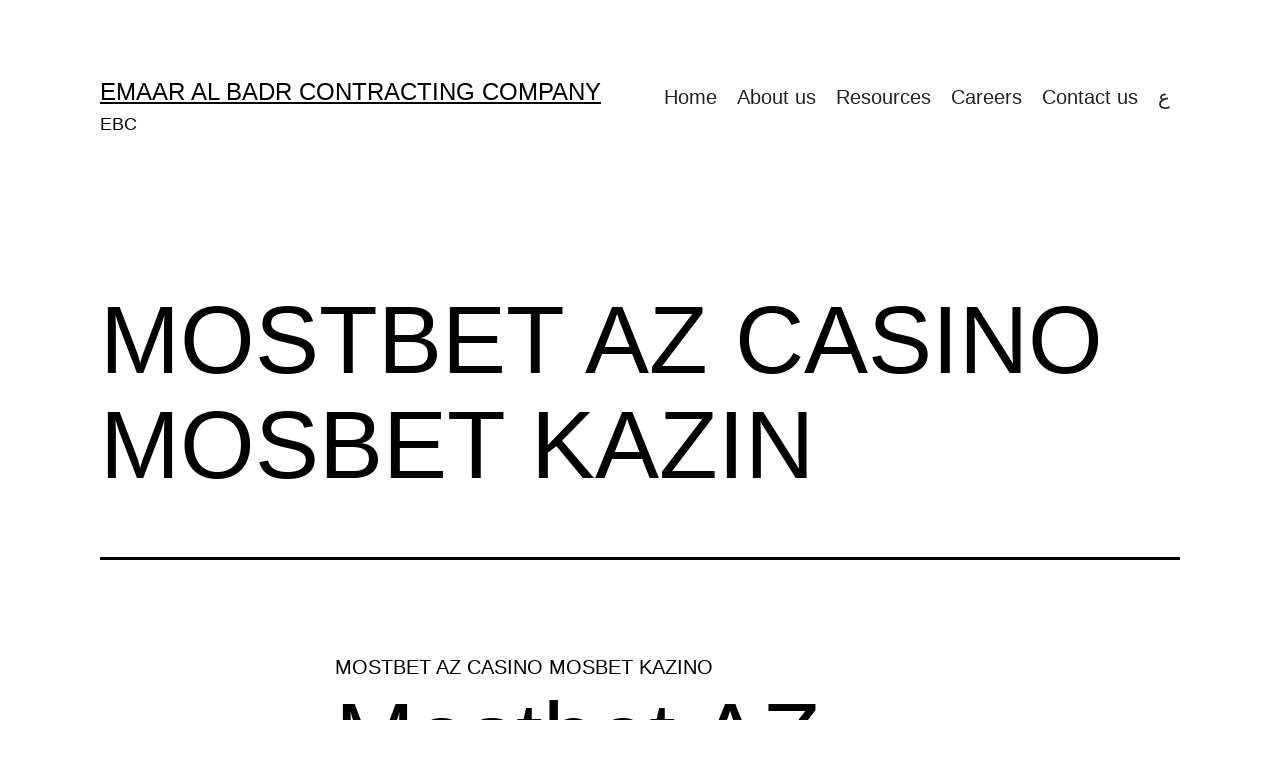

--- FILE ---
content_type: text/html; charset=UTF-8
request_url: https://emaaralbader.com/mostbet-az-casino-mosbet-kazin/
body_size: 18937
content:
<!doctype html>
<html lang="en-US" >
<head>
	<meta charset="UTF-8" />
	<meta name="viewport" content="width=device-width, initial-scale=1" />
	<title>MOSTBET AZ CASINO MOSBET KAZIN &#8211; Emaar Al Badr Contracting Company</title>
<meta name='robots' content='max-image-preview:large' />
<link rel="alternate" type="application/rss+xml" title="Emaar Al Badr Contracting Company &raquo; Feed" href="https://emaaralbader.com/feed/" />
<link rel="alternate" type="application/rss+xml" title="Emaar Al Badr Contracting Company &raquo; Comments Feed" href="https://emaaralbader.com/comments/feed/" />
<link rel="alternate" type="application/rss+xml" title="Emaar Al Badr Contracting Company &raquo; MOSTBET AZ CASINO MOSBET KAZIN Comments Feed" href="https://emaaralbader.com/mostbet-az-casino-mosbet-kazin/feed/" />
<link rel="alternate" title="oEmbed (JSON)" type="application/json+oembed" href="https://emaaralbader.com/wp-json/oembed/1.0/embed?url=https%3A%2F%2Femaaralbader.com%2Fmostbet-az-casino-mosbet-kazin%2F" />
<link rel="alternate" title="oEmbed (XML)" type="text/xml+oembed" href="https://emaaralbader.com/wp-json/oembed/1.0/embed?url=https%3A%2F%2Femaaralbader.com%2Fmostbet-az-casino-mosbet-kazin%2F&#038;format=xml" />
<style id='wp-img-auto-sizes-contain-inline-css'>
img:is([sizes=auto i],[sizes^="auto," i]){contain-intrinsic-size:3000px 1500px}
/*# sourceURL=wp-img-auto-sizes-contain-inline-css */
</style>
<link rel='stylesheet' id='formidable-css' href='https://emaaralbader.com/wp-content/plugins/formidable/css/formidableforms.css?ver=114212' media='all' />
<style id='wp-emoji-styles-inline-css'>

	img.wp-smiley, img.emoji {
		display: inline !important;
		border: none !important;
		box-shadow: none !important;
		height: 1em !important;
		width: 1em !important;
		margin: 0 0.07em !important;
		vertical-align: -0.1em !important;
		background: none !important;
		padding: 0 !important;
	}
/*# sourceURL=wp-emoji-styles-inline-css */
</style>
<link rel='stylesheet' id='wp-block-library-css' href='https://emaaralbader.com/wp-includes/css/dist/block-library/style.min.css?ver=6.9' media='all' />
<style id='wp-block-library-theme-inline-css'>
.wp-block-audio :where(figcaption){color:#555;font-size:13px;text-align:center}.is-dark-theme .wp-block-audio :where(figcaption){color:#ffffffa6}.wp-block-audio{margin:0 0 1em}.wp-block-code{border:1px solid #ccc;border-radius:4px;font-family:Menlo,Consolas,monaco,monospace;padding:.8em 1em}.wp-block-embed :where(figcaption){color:#555;font-size:13px;text-align:center}.is-dark-theme .wp-block-embed :where(figcaption){color:#ffffffa6}.wp-block-embed{margin:0 0 1em}.blocks-gallery-caption{color:#555;font-size:13px;text-align:center}.is-dark-theme .blocks-gallery-caption{color:#ffffffa6}:root :where(.wp-block-image figcaption){color:#555;font-size:13px;text-align:center}.is-dark-theme :root :where(.wp-block-image figcaption){color:#ffffffa6}.wp-block-image{margin:0 0 1em}.wp-block-pullquote{border-bottom:4px solid;border-top:4px solid;color:currentColor;margin-bottom:1.75em}.wp-block-pullquote :where(cite),.wp-block-pullquote :where(footer),.wp-block-pullquote__citation{color:currentColor;font-size:.8125em;font-style:normal;text-transform:uppercase}.wp-block-quote{border-left:.25em solid;margin:0 0 1.75em;padding-left:1em}.wp-block-quote cite,.wp-block-quote footer{color:currentColor;font-size:.8125em;font-style:normal;position:relative}.wp-block-quote:where(.has-text-align-right){border-left:none;border-right:.25em solid;padding-left:0;padding-right:1em}.wp-block-quote:where(.has-text-align-center){border:none;padding-left:0}.wp-block-quote.is-large,.wp-block-quote.is-style-large,.wp-block-quote:where(.is-style-plain){border:none}.wp-block-search .wp-block-search__label{font-weight:700}.wp-block-search__button{border:1px solid #ccc;padding:.375em .625em}:where(.wp-block-group.has-background){padding:1.25em 2.375em}.wp-block-separator.has-css-opacity{opacity:.4}.wp-block-separator{border:none;border-bottom:2px solid;margin-left:auto;margin-right:auto}.wp-block-separator.has-alpha-channel-opacity{opacity:1}.wp-block-separator:not(.is-style-wide):not(.is-style-dots){width:100px}.wp-block-separator.has-background:not(.is-style-dots){border-bottom:none;height:1px}.wp-block-separator.has-background:not(.is-style-wide):not(.is-style-dots){height:2px}.wp-block-table{margin:0 0 1em}.wp-block-table td,.wp-block-table th{word-break:normal}.wp-block-table :where(figcaption){color:#555;font-size:13px;text-align:center}.is-dark-theme .wp-block-table :where(figcaption){color:#ffffffa6}.wp-block-video :where(figcaption){color:#555;font-size:13px;text-align:center}.is-dark-theme .wp-block-video :where(figcaption){color:#ffffffa6}.wp-block-video{margin:0 0 1em}:root :where(.wp-block-template-part.has-background){margin-bottom:0;margin-top:0;padding:1.25em 2.375em}
/*# sourceURL=/wp-includes/css/dist/block-library/theme.min.css */
</style>
<style id='classic-theme-styles-inline-css'>
/*! This file is auto-generated */
.wp-block-button__link{color:#fff;background-color:#32373c;border-radius:9999px;box-shadow:none;text-decoration:none;padding:calc(.667em + 2px) calc(1.333em + 2px);font-size:1.125em}.wp-block-file__button{background:#32373c;color:#fff;text-decoration:none}
/*# sourceURL=/wp-includes/css/classic-themes.min.css */
</style>
<link rel='stylesheet' id='twenty-twenty-one-custom-color-overrides-css' href='https://emaaralbader.com/wp-content/themes/twentytwentyone/assets/css/custom-color-overrides.css?ver=2.2' media='all' />
<style id='twenty-twenty-one-custom-color-overrides-inline-css'>
:root .editor-styles-wrapper{--global--color-background: #ffffff;--global--color-primary: #000;--global--color-secondary: #000;--button--color-background: #000;--button--color-text-hover: #000;}
/*# sourceURL=twenty-twenty-one-custom-color-overrides-inline-css */
</style>
<style id='global-styles-inline-css'>
:root{--wp--preset--aspect-ratio--square: 1;--wp--preset--aspect-ratio--4-3: 4/3;--wp--preset--aspect-ratio--3-4: 3/4;--wp--preset--aspect-ratio--3-2: 3/2;--wp--preset--aspect-ratio--2-3: 2/3;--wp--preset--aspect-ratio--16-9: 16/9;--wp--preset--aspect-ratio--9-16: 9/16;--wp--preset--color--black: #000000;--wp--preset--color--cyan-bluish-gray: #abb8c3;--wp--preset--color--white: #FFFFFF;--wp--preset--color--pale-pink: #f78da7;--wp--preset--color--vivid-red: #cf2e2e;--wp--preset--color--luminous-vivid-orange: #ff6900;--wp--preset--color--luminous-vivid-amber: #fcb900;--wp--preset--color--light-green-cyan: #7bdcb5;--wp--preset--color--vivid-green-cyan: #00d084;--wp--preset--color--pale-cyan-blue: #8ed1fc;--wp--preset--color--vivid-cyan-blue: #0693e3;--wp--preset--color--vivid-purple: #9b51e0;--wp--preset--color--dark-gray: #28303D;--wp--preset--color--gray: #39414D;--wp--preset--color--green: #D1E4DD;--wp--preset--color--blue: #D1DFE4;--wp--preset--color--purple: #D1D1E4;--wp--preset--color--red: #E4D1D1;--wp--preset--color--orange: #E4DAD1;--wp--preset--color--yellow: #EEEADD;--wp--preset--gradient--vivid-cyan-blue-to-vivid-purple: linear-gradient(135deg,rgb(6,147,227) 0%,rgb(155,81,224) 100%);--wp--preset--gradient--light-green-cyan-to-vivid-green-cyan: linear-gradient(135deg,rgb(122,220,180) 0%,rgb(0,208,130) 100%);--wp--preset--gradient--luminous-vivid-amber-to-luminous-vivid-orange: linear-gradient(135deg,rgb(252,185,0) 0%,rgb(255,105,0) 100%);--wp--preset--gradient--luminous-vivid-orange-to-vivid-red: linear-gradient(135deg,rgb(255,105,0) 0%,rgb(207,46,46) 100%);--wp--preset--gradient--very-light-gray-to-cyan-bluish-gray: linear-gradient(135deg,rgb(238,238,238) 0%,rgb(169,184,195) 100%);--wp--preset--gradient--cool-to-warm-spectrum: linear-gradient(135deg,rgb(74,234,220) 0%,rgb(151,120,209) 20%,rgb(207,42,186) 40%,rgb(238,44,130) 60%,rgb(251,105,98) 80%,rgb(254,248,76) 100%);--wp--preset--gradient--blush-light-purple: linear-gradient(135deg,rgb(255,206,236) 0%,rgb(152,150,240) 100%);--wp--preset--gradient--blush-bordeaux: linear-gradient(135deg,rgb(254,205,165) 0%,rgb(254,45,45) 50%,rgb(107,0,62) 100%);--wp--preset--gradient--luminous-dusk: linear-gradient(135deg,rgb(255,203,112) 0%,rgb(199,81,192) 50%,rgb(65,88,208) 100%);--wp--preset--gradient--pale-ocean: linear-gradient(135deg,rgb(255,245,203) 0%,rgb(182,227,212) 50%,rgb(51,167,181) 100%);--wp--preset--gradient--electric-grass: linear-gradient(135deg,rgb(202,248,128) 0%,rgb(113,206,126) 100%);--wp--preset--gradient--midnight: linear-gradient(135deg,rgb(2,3,129) 0%,rgb(40,116,252) 100%);--wp--preset--gradient--purple-to-yellow: linear-gradient(160deg, #D1D1E4 0%, #EEEADD 100%);--wp--preset--gradient--yellow-to-purple: linear-gradient(160deg, #EEEADD 0%, #D1D1E4 100%);--wp--preset--gradient--green-to-yellow: linear-gradient(160deg, #D1E4DD 0%, #EEEADD 100%);--wp--preset--gradient--yellow-to-green: linear-gradient(160deg, #EEEADD 0%, #D1E4DD 100%);--wp--preset--gradient--red-to-yellow: linear-gradient(160deg, #E4D1D1 0%, #EEEADD 100%);--wp--preset--gradient--yellow-to-red: linear-gradient(160deg, #EEEADD 0%, #E4D1D1 100%);--wp--preset--gradient--purple-to-red: linear-gradient(160deg, #D1D1E4 0%, #E4D1D1 100%);--wp--preset--gradient--red-to-purple: linear-gradient(160deg, #E4D1D1 0%, #D1D1E4 100%);--wp--preset--font-size--small: 18px;--wp--preset--font-size--medium: 20px;--wp--preset--font-size--large: 24px;--wp--preset--font-size--x-large: 42px;--wp--preset--font-size--extra-small: 16px;--wp--preset--font-size--normal: 20px;--wp--preset--font-size--extra-large: 40px;--wp--preset--font-size--huge: 96px;--wp--preset--font-size--gigantic: 144px;--wp--preset--spacing--20: 0.44rem;--wp--preset--spacing--30: 0.67rem;--wp--preset--spacing--40: 1rem;--wp--preset--spacing--50: 1.5rem;--wp--preset--spacing--60: 2.25rem;--wp--preset--spacing--70: 3.38rem;--wp--preset--spacing--80: 5.06rem;--wp--preset--shadow--natural: 6px 6px 9px rgba(0, 0, 0, 0.2);--wp--preset--shadow--deep: 12px 12px 50px rgba(0, 0, 0, 0.4);--wp--preset--shadow--sharp: 6px 6px 0px rgba(0, 0, 0, 0.2);--wp--preset--shadow--outlined: 6px 6px 0px -3px rgb(255, 255, 255), 6px 6px rgb(0, 0, 0);--wp--preset--shadow--crisp: 6px 6px 0px rgb(0, 0, 0);}:where(.is-layout-flex){gap: 0.5em;}:where(.is-layout-grid){gap: 0.5em;}body .is-layout-flex{display: flex;}.is-layout-flex{flex-wrap: wrap;align-items: center;}.is-layout-flex > :is(*, div){margin: 0;}body .is-layout-grid{display: grid;}.is-layout-grid > :is(*, div){margin: 0;}:where(.wp-block-columns.is-layout-flex){gap: 2em;}:where(.wp-block-columns.is-layout-grid){gap: 2em;}:where(.wp-block-post-template.is-layout-flex){gap: 1.25em;}:where(.wp-block-post-template.is-layout-grid){gap: 1.25em;}.has-black-color{color: var(--wp--preset--color--black) !important;}.has-cyan-bluish-gray-color{color: var(--wp--preset--color--cyan-bluish-gray) !important;}.has-white-color{color: var(--wp--preset--color--white) !important;}.has-pale-pink-color{color: var(--wp--preset--color--pale-pink) !important;}.has-vivid-red-color{color: var(--wp--preset--color--vivid-red) !important;}.has-luminous-vivid-orange-color{color: var(--wp--preset--color--luminous-vivid-orange) !important;}.has-luminous-vivid-amber-color{color: var(--wp--preset--color--luminous-vivid-amber) !important;}.has-light-green-cyan-color{color: var(--wp--preset--color--light-green-cyan) !important;}.has-vivid-green-cyan-color{color: var(--wp--preset--color--vivid-green-cyan) !important;}.has-pale-cyan-blue-color{color: var(--wp--preset--color--pale-cyan-blue) !important;}.has-vivid-cyan-blue-color{color: var(--wp--preset--color--vivid-cyan-blue) !important;}.has-vivid-purple-color{color: var(--wp--preset--color--vivid-purple) !important;}.has-black-background-color{background-color: var(--wp--preset--color--black) !important;}.has-cyan-bluish-gray-background-color{background-color: var(--wp--preset--color--cyan-bluish-gray) !important;}.has-white-background-color{background-color: var(--wp--preset--color--white) !important;}.has-pale-pink-background-color{background-color: var(--wp--preset--color--pale-pink) !important;}.has-vivid-red-background-color{background-color: var(--wp--preset--color--vivid-red) !important;}.has-luminous-vivid-orange-background-color{background-color: var(--wp--preset--color--luminous-vivid-orange) !important;}.has-luminous-vivid-amber-background-color{background-color: var(--wp--preset--color--luminous-vivid-amber) !important;}.has-light-green-cyan-background-color{background-color: var(--wp--preset--color--light-green-cyan) !important;}.has-vivid-green-cyan-background-color{background-color: var(--wp--preset--color--vivid-green-cyan) !important;}.has-pale-cyan-blue-background-color{background-color: var(--wp--preset--color--pale-cyan-blue) !important;}.has-vivid-cyan-blue-background-color{background-color: var(--wp--preset--color--vivid-cyan-blue) !important;}.has-vivid-purple-background-color{background-color: var(--wp--preset--color--vivid-purple) !important;}.has-black-border-color{border-color: var(--wp--preset--color--black) !important;}.has-cyan-bluish-gray-border-color{border-color: var(--wp--preset--color--cyan-bluish-gray) !important;}.has-white-border-color{border-color: var(--wp--preset--color--white) !important;}.has-pale-pink-border-color{border-color: var(--wp--preset--color--pale-pink) !important;}.has-vivid-red-border-color{border-color: var(--wp--preset--color--vivid-red) !important;}.has-luminous-vivid-orange-border-color{border-color: var(--wp--preset--color--luminous-vivid-orange) !important;}.has-luminous-vivid-amber-border-color{border-color: var(--wp--preset--color--luminous-vivid-amber) !important;}.has-light-green-cyan-border-color{border-color: var(--wp--preset--color--light-green-cyan) !important;}.has-vivid-green-cyan-border-color{border-color: var(--wp--preset--color--vivid-green-cyan) !important;}.has-pale-cyan-blue-border-color{border-color: var(--wp--preset--color--pale-cyan-blue) !important;}.has-vivid-cyan-blue-border-color{border-color: var(--wp--preset--color--vivid-cyan-blue) !important;}.has-vivid-purple-border-color{border-color: var(--wp--preset--color--vivid-purple) !important;}.has-vivid-cyan-blue-to-vivid-purple-gradient-background{background: var(--wp--preset--gradient--vivid-cyan-blue-to-vivid-purple) !important;}.has-light-green-cyan-to-vivid-green-cyan-gradient-background{background: var(--wp--preset--gradient--light-green-cyan-to-vivid-green-cyan) !important;}.has-luminous-vivid-amber-to-luminous-vivid-orange-gradient-background{background: var(--wp--preset--gradient--luminous-vivid-amber-to-luminous-vivid-orange) !important;}.has-luminous-vivid-orange-to-vivid-red-gradient-background{background: var(--wp--preset--gradient--luminous-vivid-orange-to-vivid-red) !important;}.has-very-light-gray-to-cyan-bluish-gray-gradient-background{background: var(--wp--preset--gradient--very-light-gray-to-cyan-bluish-gray) !important;}.has-cool-to-warm-spectrum-gradient-background{background: var(--wp--preset--gradient--cool-to-warm-spectrum) !important;}.has-blush-light-purple-gradient-background{background: var(--wp--preset--gradient--blush-light-purple) !important;}.has-blush-bordeaux-gradient-background{background: var(--wp--preset--gradient--blush-bordeaux) !important;}.has-luminous-dusk-gradient-background{background: var(--wp--preset--gradient--luminous-dusk) !important;}.has-pale-ocean-gradient-background{background: var(--wp--preset--gradient--pale-ocean) !important;}.has-electric-grass-gradient-background{background: var(--wp--preset--gradient--electric-grass) !important;}.has-midnight-gradient-background{background: var(--wp--preset--gradient--midnight) !important;}.has-small-font-size{font-size: var(--wp--preset--font-size--small) !important;}.has-medium-font-size{font-size: var(--wp--preset--font-size--medium) !important;}.has-large-font-size{font-size: var(--wp--preset--font-size--large) !important;}.has-x-large-font-size{font-size: var(--wp--preset--font-size--x-large) !important;}
:where(.wp-block-post-template.is-layout-flex){gap: 1.25em;}:where(.wp-block-post-template.is-layout-grid){gap: 1.25em;}
:where(.wp-block-term-template.is-layout-flex){gap: 1.25em;}:where(.wp-block-term-template.is-layout-grid){gap: 1.25em;}
:where(.wp-block-columns.is-layout-flex){gap: 2em;}:where(.wp-block-columns.is-layout-grid){gap: 2em;}
:root :where(.wp-block-pullquote){font-size: 1.5em;line-height: 1.6;}
/*# sourceURL=global-styles-inline-css */
</style>
<link rel='stylesheet' id='contact-form-7-css' href='https://emaaralbader.com/wp-content/plugins/contact-form-7/includes/css/styles.css?ver=6.1.4' media='all' />
<link rel='stylesheet' id='megamenu-css' href='https://emaaralbader.com/wp-content/uploads/maxmegamenu/style.css?ver=b061a7' media='all' />
<link rel='stylesheet' id='dashicons-css' href='https://emaaralbader.com/wp-includes/css/dashicons.min.css?ver=6.9' media='all' />
<link rel='stylesheet' id='twenty-twenty-one-style-css' href='https://emaaralbader.com/wp-content/themes/twentytwentyone/style.css?ver=2.2' media='all' />
<style id='twenty-twenty-one-style-inline-css'>
:root{--global--color-background: #ffffff;--global--color-primary: #000;--global--color-secondary: #000;--button--color-background: #000;--button--color-text-hover: #000;}
/*# sourceURL=twenty-twenty-one-style-inline-css */
</style>
<link rel='stylesheet' id='twenty-twenty-one-print-style-css' href='https://emaaralbader.com/wp-content/themes/twentytwentyone/assets/css/print.css?ver=2.2' media='print' />
<style id='kadence-blocks-global-variables-inline-css'>
:root {--global-kb-font-size-sm:clamp(0.8rem, 0.73rem + 0.217vw, 0.9rem);--global-kb-font-size-md:clamp(1.1rem, 0.995rem + 0.326vw, 1.25rem);--global-kb-font-size-lg:clamp(1.75rem, 1.576rem + 0.543vw, 2rem);--global-kb-font-size-xl:clamp(2.25rem, 1.728rem + 1.63vw, 3rem);--global-kb-font-size-xxl:clamp(2.5rem, 1.456rem + 3.26vw, 4rem);--global-kb-font-size-xxxl:clamp(2.75rem, 0.489rem + 7.065vw, 6rem);}:root {--global-palette1: #3182CE;--global-palette2: #2B6CB0;--global-palette3: #1A202C;--global-palette4: #2D3748;--global-palette5: #4A5568;--global-palette6: #718096;--global-palette7: #EDF2F7;--global-palette8: #F7FAFC;--global-palette9: #ffffff;}
/*# sourceURL=kadence-blocks-global-variables-inline-css */
</style>
<link rel='stylesheet' id='elementor-frontend-css' href='https://emaaralbader.com/wp-content/plugins/elementor/assets/css/frontend.min.css?ver=3.34.1' media='all' />
<link rel='stylesheet' id='eael-general-css' href='https://emaaralbader.com/wp-content/plugins/essential-addons-for-elementor-lite/assets/front-end/css/view/general.min.css?ver=6.5.7' media='all' />
<script src="https://emaaralbader.com/wp-includes/js/jquery/jquery.min.js?ver=3.7.1" id="jquery-core-js"></script>
<script src="https://emaaralbader.com/wp-includes/js/jquery/jquery-migrate.min.js?ver=3.4.1" id="jquery-migrate-js"></script>
<script id="twenty-twenty-one-ie11-polyfills-js-after">
( Element.prototype.matches && Element.prototype.closest && window.NodeList && NodeList.prototype.forEach ) || document.write( '<script src="https://emaaralbader.com/wp-content/themes/twentytwentyone/assets/js/polyfills.js?ver=2.2"></scr' + 'ipt>' );
//# sourceURL=twenty-twenty-one-ie11-polyfills-js-after
</script>
<script src="https://emaaralbader.com/wp-content/themes/twentytwentyone/assets/js/primary-navigation.js?ver=2.2" id="twenty-twenty-one-primary-navigation-script-js" defer data-wp-strategy="defer"></script>
<link rel="https://api.w.org/" href="https://emaaralbader.com/wp-json/" /><link rel="alternate" title="JSON" type="application/json" href="https://emaaralbader.com/wp-json/wp/v2/posts/7617" /><link rel="EditURI" type="application/rsd+xml" title="RSD" href="https://emaaralbader.com/xmlrpc.php?rsd" />
<meta name="generator" content="WordPress 6.9" />
<link rel="canonical" href="https://emaaralbader.com/mostbet-az-casino-mosbet-kazin/" />
<link rel='shortlink' href='https://emaaralbader.com/?p=7617' />
<script type="text/javascript">document.documentElement.className += " js";</script>
<link rel="pingback" href="https://emaaralbader.com/xmlrpc.php"><meta name="generator" content="Elementor 3.34.1; features: additional_custom_breakpoints; settings: css_print_method-external, google_font-enabled, font_display-auto">
			<style>
				.e-con.e-parent:nth-of-type(n+4):not(.e-lazyloaded):not(.e-no-lazyload),
				.e-con.e-parent:nth-of-type(n+4):not(.e-lazyloaded):not(.e-no-lazyload) * {
					background-image: none !important;
				}
				@media screen and (max-height: 1024px) {
					.e-con.e-parent:nth-of-type(n+3):not(.e-lazyloaded):not(.e-no-lazyload),
					.e-con.e-parent:nth-of-type(n+3):not(.e-lazyloaded):not(.e-no-lazyload) * {
						background-image: none !important;
					}
				}
				@media screen and (max-height: 640px) {
					.e-con.e-parent:nth-of-type(n+2):not(.e-lazyloaded):not(.e-no-lazyload),
					.e-con.e-parent:nth-of-type(n+2):not(.e-lazyloaded):not(.e-no-lazyload) * {
						background-image: none !important;
					}
				}
			</style>
			<style id="custom-background-css">
body.custom-background { background-color: #ffffff; }
</style>
	<link rel="icon" href="https://emaaralbader.com/wp-content/uploads/2020/12/Favicon-150x150.png" sizes="32x32" />
<link rel="icon" href="https://emaaralbader.com/wp-content/uploads/2020/12/Favicon-300x300.png" sizes="192x192" />
<link rel="apple-touch-icon" href="https://emaaralbader.com/wp-content/uploads/2020/12/Favicon-300x300.png" />
<meta name="msapplication-TileImage" content="https://emaaralbader.com/wp-content/uploads/2020/12/Favicon-300x300.png" />
<style type="text/css">/** Mega Menu CSS: fs **/</style>
</head>

<body class="wp-singular post-template-default single single-post postid-7617 single-format-standard custom-background wp-embed-responsive wp-theme-twentytwentyone mega-menu-primary mega-menu-footer is-light-theme has-background-white no-js singular has-main-navigation no-widgets elementor-default elementor-kit-1691">
<div id="page" class="site">
	<a class="skip-link screen-reader-text" href="#content">
		Skip to content	</a>

	
<header id="masthead" class="site-header has-title-and-tagline has-menu">

	

<div class="site-branding">

	
						<p class="site-title"><a href="https://emaaralbader.com/">Emaar Al Badr Contracting Company</a></p>
			
			<p class="site-description">
			EBC		</p>
	</div><!-- .site-branding -->
	
	<nav id="site-navigation" class="primary-navigation" aria-label="Primary menu">
		<div class="menu-button-container">
			<button id="primary-mobile-menu" class="button" aria-controls="primary-menu-list" aria-expanded="false">
				<span class="dropdown-icon open">Menu					<svg class="svg-icon" width="24" height="24" aria-hidden="true" role="img" focusable="false" viewBox="0 0 24 24" fill="none" xmlns="http://www.w3.org/2000/svg"><path fill-rule="evenodd" clip-rule="evenodd" d="M4.5 6H19.5V7.5H4.5V6ZM4.5 12H19.5V13.5H4.5V12ZM19.5 18H4.5V19.5H19.5V18Z" fill="currentColor"/></svg>				</span>
				<span class="dropdown-icon close">Close					<svg class="svg-icon" width="24" height="24" aria-hidden="true" role="img" focusable="false" viewBox="0 0 24 24" fill="none" xmlns="http://www.w3.org/2000/svg"><path fill-rule="evenodd" clip-rule="evenodd" d="M12 10.9394L5.53033 4.46973L4.46967 5.53039L10.9393 12.0001L4.46967 18.4697L5.53033 19.5304L12 13.0607L18.4697 19.5304L19.5303 18.4697L13.0607 12.0001L19.5303 5.53039L18.4697 4.46973L12 10.9394Z" fill="currentColor"/></svg>				</span>
			</button><!-- #primary-mobile-menu -->
		</div><!-- .menu-button-container -->
		<div id="mega-menu-wrap-primary" class="mega-menu-wrap"><div class="mega-menu-toggle"><div class="mega-toggle-blocks-left"></div><div class="mega-toggle-blocks-center"></div><div class="mega-toggle-blocks-right"><div class='mega-toggle-block mega-menu-toggle-animated-block mega-toggle-block-0' id='mega-toggle-block-0'><button aria-label="Toggle Menu" class="mega-toggle-animated mega-toggle-animated-slider" type="button" aria-expanded="false">
                  <span class="mega-toggle-animated-box">
                    <span class="mega-toggle-animated-inner"></span>
                  </span>
                </button></div></div></div><ul id="mega-menu-primary" class="mega-menu max-mega-menu mega-menu-horizontal mega-no-js" data-event="hover_intent" data-effect="fade_up" data-effect-speed="200" data-effect-mobile="disabled" data-effect-speed-mobile="0" data-mobile-force-width="false" data-second-click="go" data-document-click="collapse" data-vertical-behaviour="standard" data-breakpoint="768" data-unbind="true" data-mobile-state="collapse_all" data-mobile-direction="vertical" data-hover-intent-timeout="300" data-hover-intent-interval="100"><li class="mega-menu-item mega-menu-item-type-post_type mega-menu-item-object-page mega-menu-item-home mega-align-bottom-left mega-menu-flyout mega-menu-item-5701" id="mega-menu-item-5701"><a class="mega-menu-link" href="https://emaaralbader.com/" tabindex="0">Home</a></li><li class="mega-menu-item mega-menu-item-type-post_type mega-menu-item-object-page mega-align-bottom-left mega-menu-flyout mega-menu-item-5700" id="mega-menu-item-5700"><a class="mega-menu-link" href="https://emaaralbader.com/about-us/" tabindex="0">About us</a></li><li class="mega-menu-item mega-menu-item-type-post_type mega-menu-item-object-page mega-align-bottom-left mega-menu-flyout mega-menu-item-5698" id="mega-menu-item-5698"><a class="mega-menu-link" href="https://emaaralbader.com/resources/" tabindex="0">Resources</a></li><li class="mega-menu-item mega-menu-item-type-post_type mega-menu-item-object-page mega-align-bottom-left mega-menu-flyout mega-menu-item-6327" id="mega-menu-item-6327"><a class="mega-menu-link" href="https://emaaralbader.com/careers/" tabindex="0">Careers</a></li><li class="mega-menu-item mega-menu-item-type-post_type mega-menu-item-object-page mega-align-bottom-left mega-menu-flyout mega-menu-item-5714" id="mega-menu-item-5714"><a class="mega-menu-link" href="https://emaaralbader.com/contact-us/" tabindex="0">Contact us</a></li><li class="mega-menu-item mega-menu-item-type-post_type mega-menu-item-object-page mega-align-bottom-left mega-menu-flyout mega-item-align-right mega-menu-item-6643" id="mega-menu-item-6643"><a class="mega-menu-link" href="https://emaaralbader.com/%d8%a7%d9%84%d8%b1%d8%a6%d9%8a%d8%b3%d9%8a%d8%a9-2/" tabindex="0">ع</a></li></ul></div>	</nav><!-- #site-navigation -->
	
</header><!-- #masthead -->

	<div id="content" class="site-content">
		<div id="primary" class="content-area">
			<main id="main" class="site-main">

<article id="post-7617" class="post-7617 post type-post status-publish format-standard hentry category-azerbajany-mostbet entry">

	<header class="entry-header alignwide">
		<h1 class="entry-title">MOSTBET AZ CASINO MOSBET KAZIN</h1>			</header><!-- .entry-header -->

	<div class="entry-content">
		<p>MOSTBET AZ CASINO MOSBET KAZINO</p>
<h1>Mostbet AZ-90 kazino azerbaycan Ən yaxşı bukmeyker rəsmi saytı</h1>
<div id="toc" style="background: #f9f9f9;border: 1px solid #aaa;display: table;margin-bottom: 1em;padding: 1em;width: 350px;">
<p class="toctitle" style="font-weight: 700;text-align: center;">Content</p>
<ul class="toc_list">
<li><a href="#toc-0">Bonuslar və bonus proqramı</a></li>
<li><a href="#toc-1">Mostbet bonusları</a></li>
<li><a href="#toc-2">Mostbet Az-45 Promosyonları Və Bonusları</a></li>
<li><a href="#toc-3">🔎 Hesabimi Necə Doldura Bi̇lərəm?</a></li>
<li><a href="#toc-4">Hesabın Təsdiqlənməsi</a></li>
<li><a href="#toc-5">Qeydiyyatdan sonra Mostbet-ə vəsait qoymaq ücün addım-addım təlimat</a></li>
<li><a href="#toc-6">Mostbet AZ-45 mobil tətbiqi</a></li>
<li><a href="#toc-7">Li̇ve-kazi̇no Mostbet-də Li̇ve-oyunlar</a></li>
<li><a href="#toc-8">Mostbet AZ Haqqinda</a></li>
<li><a href="#toc-9">Tətbiqdə niyə Mostbet giriş prosesini edə bilmirəm?</a></li>
<li><a href="#toc-10">Oynamaq təhlükəsizdirmi?</a></li>
<li><a href="#toc-11">Mostbet-da Aviatorni Qanday O’ynash Mumkin?</a></li>
<li><a href="#toc-12">Mostbet idman mərc oyunları və kazino</a></li>
<li><a href="#toc-13">Populyar provayderlər</a></li>
<li><a href="#toc-14">Genişləndirilmiş qeydiyyat</a></li>
<li><a href="#toc-15">Mostbet mərc əmsalları</a></li>
<li><a href="#toc-16">Qeydiyyat bonusu</a></li>
<li><a href="#toc-17">Mostbet tətbiqdə oynamaq üçün mənə ikinci bir hesab lazımdır?</a></li>
<li><a href="#toc-18">Android və İOS üçün mobil proqram</a></li>
<li><a href="#toc-19">Suallarınız var? – Sosial şəbəkələrdə Mostbet Azərbaycan ilə əlaqə qurun</a></li>
<li><a href="#toc-20">Salamlama bonusu</a></li>
<li><a href="#toc-21">Ilk Depozi̇t bonusu</a></li>
<li><a href="#toc-22">Mostbet pul çıxarma metodları</a></li>
<li><a href="#toc-23">Bukmeker kontorunun lisenziyası varmı?</a></li>
<li><a href="#toc-24">MOSBET CASINO VƏ İDMAN MƏRCLƏRİ</a></li>
<li><a href="#toc-31">Bukmeker kontorunun rəsmi saytında necə qeydiyyatdan keçmək olar</a></li>
<li><a href="#toc-33">Mobil proqramı haradan yükləyə bilərəm?</a></li>
<li><a href="#toc-34">Mostbet-də Xətlər Və Mərclər Əmsallari</a></li>
</ul>
</div>
<p>Live-rejim sizə evinizdən çıxmadan real kazino dünyasına daxil olmağa imkan  verir. MostBet-də real diler və digər oyunçularla oynamaq üçün ruletkanın onlayn versiyası mövcuddur. Aviator, özünüzü pilot kimi sınamalı olduğunuz qumar oyunudur. Sadəcə olaraq lazımi anda təyyarəni dayandırın və mərcinizin x100-ə qədərini qazanın. Dünyanın hər yerindən olan insanlarla onlayn poker oynayın. Müxtəlif oyun masaları, dilerlər və oyunçular arasında rəqabət adi oyunu daha həyəcanlı və unudulmaz edir.</p>
<ul>
<li>Qabaqcıl mərc texnologiyası və sadə qeydiyyat prosesi ilə həqiqətən əla oyun təcrübəsi təmin edilir.</li>
<li>Bütün oyunları görmək üçün bölmənin sağındakı xüsusi mavi düyməyə basa bilərsiniz.</li>
<li>Mostbet idman matçları üçün bazarların geniş seçimini təklif edən bukmeykerlərdən biridir.</li>
<li>Bu populyar rejimdə demək olar ki, həmişə güclü bonuslar olur, sizin həmçinin hər zaman böyük məbləğ qazanmaq şansınız var.</li>
<li>Buna görə də sizə kimsə bir oyun məsləhət görübsə, bu kateqoriyaya baxmaq yaxşı fikirdir, çünki burada rahat axtarışla onu tapa biləcəksiniz.</li>
<li>Müştərilər həmçinin veb-saytdakı geniş FAQ bölməsində bir çox suallarına cavab tapa bilərlər.</li>
</ul>
<p>Proqramını mobil telefona yükləmək və qeydiyyat məlumatlarını daxil etmək də mümkündür. Əvvəlcə şəxsi hesabınızda qeydiyyatdan keçməli və hesabınızı doldurmalısınız. MasterCard, Emanat, Tether, Zcash, Dash, Dogecoin, Bitcoin, Litecoin, Ripple vasitəsilə depozitləri gəbul edir .</p>
<h2 id="toc-0">Bonuslar və bonus proqramı</h2>
<p>Hər idman növünün özünün ayrıca səhifəsi var ki, burada gələcək hadisələr, əmsallar və bazarlar barədə məlumat qeyd olunur. Burada mərcinizi matç ərzində, yəni matç gedərkən qoya bilərsiniz. Həmçinin canlı yayım funksiyası vasitəsilə meydançadakı oyunçuların fəaliyyətini izləyə də bilərsiniz. Nəhayət siz həm də canlı hesabı izləyə və matç statistikasını oxuya bilərsiniz. Hər bir e-idman növündə yüksək səviyyəli turnirlər tez-tez keçirilir, burada komandalar bir-biri ilə vuruşaraq dünyanın ən yaxşısı adını almağa çalışırlar. Mostbet həmçinin e-idmanlarda da rəqabətədavamlı əmsallar təklif edir, mərc qoyaraq qazanıb yaxşı gəlir götürə bilərsiniz.</p>
<ul>
<li>2009-cu ildən etibarən MostBet bir milyondan çox aktiv istifadəçinin etibarını qazanmışdır.</li>
<li>Köçürmələr və əməliyyatlarla bağlı problemlərin qarşısını almaq üçün bukmeker kontoru işçiləri üçün elan edilmiş və real məlumatların tam uyğunluğundan əmin olmaq vacibdir.</li>
<li>Qaydalar və Şərtləri oxuyun və qəbul edin, həmçinin yaşınızı təsdiqləyin;</li>
<li>Mostbet ilk dəfə onlayn bukmeyker bazarına 2009-cu ildə daxil olub.</li>
<li>İstənilən promosyonun üzərinə klikləməklə, siz əldə etmək və mərc etmək şərtlərini öyrənə bilərsiniz.</li>
<li>Mərcin məbləğinə qərar verdikdən sonra “Mərc qoy” düyməsinə basın və oyun bitdikdən sonra qazanclarınızın hesabınıza çatmasını gözləyin.</li>
</ul>
<p>Etibarlılıq faktoru da Curacao Gaming License-dən aldığımız lisenziyadır <a href="https://mostbet-azerbaijan2.com">https://mostbet-azerbaijan2.com</a>.</p>
<h3 id="toc-1">Mostbet bonusları</h3>
<p>Bu bukmeker yeni başlayanlar və peşəkarlar üçün idealdır. Etibarlılığı, əlverişli şərtləri, xidmət funksionallığını və bonus proqramını nəzərə alaraq, platformada qeydiyyatdan keçməyə elə indidən davam etməyinizi tövsiyə edirik! Bəli, bukmeker kontoru Kurakao hökumətinin verdiyi lisenziya əsasında fəaliyyət göstərir Rəsmi internet saytından və ya App Store vasitəsilə (iPhone üçün)</p>
<p>Bukmeker kontoru daim bonus sisteminin genişləndirilməsi və mərclərin sayı üzərində işləyir. Şirkət istifadəçilərin ehtiyaclarına diqqət yetirir və gecə-gündüz texniki dəstək göstərir. Bütün əsas ödəniş üsullarını – bank kartları, elektron pul kisələri və kriptovalyutanı gəbul edir. Bəli, siz Azərbaycan və digər 56 ölkənin valyutalarında pul qoya və çıxara bilərsiniz. Visa, MasterCard, Skrill, Neteller, Paysafecard və bank köçürməsi ilə ödənişləri qəbul edir. Şirkət həmçinin ABŞ Dolları (USD), Avro (EUR) və Britaniya Funt Sterlinqi (GBP) daxil olmaqla bir neçə valyutada ödənişləri qəbul edir.</p>
<h2 id="toc-2">Mostbet Az-45 Promosyonları Və Bonusları</h2>
<p>Bu saytdakı bəzi oyunlar hətta Mostbet onlayn kazinonun rəğbətini qazandığı üçün Populyar Oyunlar kateqiyasında da yer tutub. Qumar sənayesində ən populyar oyun növlərindən biri Çökmə Oyunlarıdır. Bütün tanınmış proqram təminatçılarında bu tipli oyunları görə bilərsiniz. Buna görə də bu kateqoriyadakı oyunlar həm yeni, həm də peşəkar oyunçuların sevimlisinə çevrilib. Əgər arıt qumar oyunlarının  fanatısınızsa, yəqin ki, ən populyar qumar oyunu provayderləri ilə tanışsınız. Bu kateqoriyada siz Playson, Spinomenal, Pragmatic Play, 3 OAKS, Endorphina, LEAP, GALAXYS, MASCOT GAMING və s <a href="https://mostbet-azerbaijan2.com/mobile/">https://mostbet-azerbaijan2.com/mobile/</a>.</p>
<ul>
<li>Bəzi hallarda Şirkət İstifadəçidən sənədlərin notarius qaydasında təsdiqlənmiş nüsxələrini də istəyə bilər.</li>
<li>“MOSTBETAZ-45” promo kodundan istifadə edin və artan bonus əldə edin</li>
<li>Siz mərcinizi təsdiqlədikdən sonra mərciniz avtomatik olaraq hesabınızın balansından çıxılacaq.</li>
<li>Hesabın qeydiyyatı prosesini tamamladıqdan sonra oyunçu avtomatik olaraq şəxsi hesabını açacaqdır.</li>
<li>Əgər oyunçu öz bacarığına arxayın deyilsə, o, pulsuz oynaya bilər və pul xərcləməz.</li>
<li>Salamlama bonusu ilə idman mərclərində 550 AZN-ə qədər 125% + 30 PF, yaxud da kazino mərclərində ilk depozitinizdə 125% + 30 PF əldə edə bilərsiniz.</li>
</ul>
<p>Oyuna başlamaq üçün saytda qeydiyyatdan keçin və oyun hesabınızı doldurun. Qeydiyyatdan keçdikdən sonra siz avtomatik olaraq şəxsi hesabınıza yönləndiriləcəksiniz və bukmeker kontorunun funksionallığına giriş əldə edəcəksiniz. Qeyd edək ki, tələb olunan sənədlər və yoxlama prosesi yerləşdiyiniz yerə və yerli yurisdiksiyanızın qaydalarına gorə dəyişə bilər.</p>
<h3 id="toc-3">🔎 Hesabimi Necə Doldura Bi̇lərəm?</h3>
<p>Siz mərci seçəndə mərcin məbləğini daxil etmək üçün bir sahə peyda olacaq. Mərcin məbləğinə qərar verdikdən sonra “Mərc qoy” düyməsinə basın və oyun bitdikdən sonra qazanclarınızın hesabınıza çatmasını gözləyin. Bu addımlar istədiyiniz qədər təkrarlaya bilərsiniz, həmçinin oyun və rejimləri dəyişə bilərsiniz. Mostbet-də ürəyinizdən keçdiyi kimi oynayıb istənilən qumar oyununda qazana bilərsiniz. “Bir qollu bandit” də adlandırılan bu qumar əyləncə növündə sadəcə qolu çəkirsiniz və kombinasiyaları toplayırsınız.</p>
<ul>
<li>Bu, oyunçuların heç bir risk etmədən mərc prosesini hiss etmələri üçün əla bir yoldur.</li>
<li>Daxil olmaqla 30-dan çox idman növünə mərc edə bilərsiniz.</li>
<li>Mostbet slotları və digər qumar oyunlarını iOS və Android cihazları üçün əlçatan olan mobil tətbiq vasitəsilə də oynaya bilərsiniz.</li>
<li>Kazino dünyasında bu ən populyar qumar növlərindən biridir, ona görə də oynamamısınızsa, mütləq bir dəfə sınayın.</li>
</ul>
<p>Nə qədər tez-tez oynasanız, qumarın mahiyyətinə o qədər tez vara biləcəksiniz. Mostbet bukmeyker 30-dan çox idmanın bütün rəsmi tədbirlərini əhatə edir və öz istifadəçilərinə hər bir matç üçün yüksək əmsallar və müxtəlif bazarlar təklif edir. Mostbet ilk dəfə onlayn bukmeyker bazarına 2009-cu ildə daxil olub. Bu zaman ərzində bukmeyker özünü rəsmi Kürasao lisenziyası çərçivəsində fəaliyyət göstərən etibarlı və təhlükəsiz sayt kimi tanıdıb.</p>
<h2 id="toc-4">Hesabın Təsdiqlənməsi</h2>
<p>Lisenziya qanuni əsaslarla dünyanın əksər ölkələrində bukmeker xidmətləri təklif etməyə imkan verir. Bütün slot maşınları yalnız lisenziyalı provayderlərdən təmin edilir. Bu, ədalətli oyuna və göstərilən RTP-yə uyğunluğa zəmanət verir. MostBet, Curacao lisenziyalı №  8048/JAZ altında  Bizbon N.V.</p>
<ul>
<li>Futbol, ​​basketbol və tennis kimi idman növlərinə oyun zamanı mərclər daxil olmaqla geniş çeşidli canlı mərc seçimləri.</li>
<li>Hər idman növünün özünün ayrıca səhifəsi var ki, burada gələcək hadisələr, əmsallar və bazarlar barədə məlumat qeyd olunur.</li>
<li>Qeydiyyatdan dərhal sonra siz ilk dəfə pul qoyduqda 550 AZN-ə qədər +100% bonusu dərhal hesabınızda əldə edə bilərsiniz.</li>
</ul>
<p>Sonra isə istədiyiniz oyunu seçin, sadəcə klikləyin və yüklənməsini gözləyin. Bundan sonra oyunun menyusunu görəcəksiniz, burada oyunun müxtəlif düymələri və variantlarını görə bilərsiniz. Demək olar ki, bütün Mostbet slotlarında mərclərin müxtəlif növlərini seçə bilərsiniz.</p>
<h3 id="toc-5">Qeydiyyatdan sonra Mostbet-ə vəsait qoymaq ücün addım-addım təlimat</h3>
<p>Artıq mövcud olan hesabınızın məlumatları ilə daxil ola bilərsiniz. İstənilən yerdə tətbiqdən istifadə etməklə oynaya bilərsiniz, çünki bunun üçün sizə internet və tətbiqin quraşdırıldığı smartfon və ya planşet lazımdır. Əlavə olaraq, sizə təsdiqlənmə lazım olduqda Mostbet-in onlay dəstək xidməti ilə əlaqə saxlaya bilərsiniz.</p>
<ul>
<li>Siz müxtəlif bazarlarda rəqabətli əmsallara, həm yeni, həm də mövcud müştərilər üçün cəlbedici bonus təkliflərinə çıxış əldə edəcəksiniz.</li>
<li>Bundan əlavə, şirkət oyunçuların iştirak etməsi üçün müntəzəm turnirlər və xüsusi tədbirlər keçirir.</li>
<li>Proqram iOS/Android-də işləyir və rəsmi saytımızda yükləmək mümkündür.</li>
<li>Hesabıma pul qoymaqla bağlı problem yaşamışdım, ancaq dəstək təmsilçisi dərhal mənə problemin səbəbini tapmaqda kömək etdi və addım-addım təlimatlar verdi.</li>
<li>Bunu daha da asanlaşdırmaq üçün AZ-45 Bet Builder və Cash Out kimi bir neçə faydalı alət təklif edir.</li>
</ul>
<p>Hesaba vəsait yatırmağın mümkün yolları arasında bank kartları və elektron pul kisələrindən istifadə etməklə yanaşı, Bitcoin kriptovalyutası və ADVCASH, Payeer, Skinpay və s. Kimi bir çox beynəlxalq ödəniş sistemləri üçün dəstək var. Mos bet Casino veb-saytı tünd mavi rəng sxemində hazırlanmışdır, ona qarşı təklif olunan bütün maşınlar fərqlənir. Əsas səhifənin yuxarı hissəsində vaxt və valyuta haqqında məlumatlar, seçimləri olan tab, paylaşımların siyahısı, qeydiyyat və giriş düymələri var. Aşağıda Mostbet ekosisteminin digər bölmələri və dəyişən oyun təklifləri var. Aşağıda qalibləri və onların uduşlarını göstərən daim yenilənən bələdçi var.</p>
<h3 id="toc-6">Mostbet AZ-45 mobil tətbiqi</h3>
<p>Bəli, e-poçt və ya canlı söhbət vasitəsilə həftənin 7 günü, günün 24 saatı mövcud olan təcrübəli müştəri xidməti komandası var. Müştərilər həmçinin veb-saytdakı geniş FAQ bölməsində bir çox suallarına cavab tapa bilərlər. Mostbet Casino ən populyar slot, kart oyunları, rulet və oyun ictimaiyyəti arasında tələbat olan digər maşınları özündə birləşdirən onlayn platformadır. Rəsmi Mostbet saytına daxil olun və kazino sekmesini açın.</p>
<ul>
<li>Tez daxil olmaq üçün bütün yuvaları sevimlilərə əlavə etmək olar.</li>
<li>Kart oyunları &#8211; poker, Caribbean, Texas poker, Pontoon və digər eyni dərəcədə məşhur stolüstü oyunlar.</li>
<li>Burada müxtəlif slot oyunları, həmçinin çökmə oyunları bu kazinonun proqram təminatçıları tərəfindən yaradılaraq təmin olunur.</li>
<li>Müştərilərə bir neçə kliklə hesab açmağa imkan verən sadə qeydiyyat prosesi.</li>
</ul>
<p>Köçürmələr və əməliyyatlarla bağlı problemlərin qarşısını almaq üçün bukmeker kontoru işçiləri üçün elan edilmiş və real məlumatların tam uyğunluğundan əmin olmaq vacibdir. İstifadəçi məlumatları yayılmır və üçüncü şəxslərə ötürülmür. İlk qazancdan əvvəl əmanət qoymaq üçün çox az şey qalıb. Və sonra ən geniş idman MOSTBET bahislərini fəth etmək üçün cəsarətlə gedin! Klassik bir mərc, standart ekspress və ya sistem olmadan ən azı bir bukmeker təsəvvür etmək çətindir, rəsmi MOSTBET veb saytı da istisna deyil. Adi bahis ilə oyunçu yalnız bir hadisəni seçir və sonra gözlənilən nəticəni göstərir.</p>
<h2 id="toc-7">Li̇ve-kazi̇no Mostbet-də Li̇ve-oyunlar</h2>
<p>Bu, müasir kazinodur və ilk tanışlıqdan sizi qumar və əyləncə dünyasına qərq etməyə qadirdir. 2023-cü ildə həqiqətən atmasferik onlayn kazino dünyasına daxil ola biləcəksiniz. Mostbet kazino Azərbaycandan olan hər bir oyunçunu dəvət edir və onlayn kazino oyunları üçün yalnız ən yaxşı şəraiti təqdim edir.</p>
<p>Əlavə olaraq, siz yeni qumar oyunlarının buraxılışı barədə xəbərlər, eləcə də oyun təcrübənizi daha da yaxşılaşdıracaq xüsusi bonuslar əldə edə bilərsiniz. Bu qumar kateqoriyasında əvvəl oynadığınız bütün oyunları görə bilərsiniz və onları sevimlilərinizə əlavə edə bilərsiniz. Bu kateqoriya xüsusilə ona görə yaradılıb ki, nə vaxtsa oynadığınız sevimli oyunlarınıza hər zaman qayıtmaq üçün çıxışınız olsun. Beləcə nə vaxtsa qarşınıza çıxmış xoşunuza gələn oyunları axtara-axtara qalmayacaqsınız.</p>
<h2 id="toc-8">Mostbet AZ Haqqinda</h2>
<p>Slotlarda RTP hər oyun üçün fərdi, lakin 99%-dən aşağı düşmür. Tez daxil olmaq üçün bütün yuvaları sevimlilərə əlavə etmək olar. Hər bir qeydiyyat seçimində sizdən promosyon kodu daxil etməyiniz və bonus seçməyiniz xahiş olunacaq.</p>
<p>Siz həmçinin Mostbet poker otağına da qoşula bilərsiniz ki, burada dünyanın hər yerindən olan oyunçular müxtlif formatlardan olan turnirlərdə iştirak edirlər. Siz burada həm əylənə, həm də böyük məbləğlər qazana bilərsiniz! Mostbet-in təkcə kompüter brauzerinizdə yox, həm də Mostbet Mobil Tətbiqində istifadə edə bilərsiniz. Onun rəsmi veb-saytdan Android və ya iOS üçün olan versiyasını endirə bilərsiniz.</p>
<h3 id="toc-9">Tətbiqdə niyə Mostbet giriş prosesini edə bilmirəm?</h3>
<p>Əgər bonusun şərtlərinə cavab vermirsinizsə, bonus məbləğiniz silinəcək, yalnız ilkin qoyduğunuz məbləğ qalacaq. Xeyr, ancaq tətbiqdə profilinizlə oynamaq üçün sizə veb-saytda yaradılmış hesab lazımdır. Buna görə də tətbiqi endirib veb-saytda əvvəlcədən yaratdığınız hesabın məlumatları ilə hesabınıza daxil olun. Bəli, əlbəttə, düzgün strategiya qurmaqla Mostbet slotları və digər qumar oyunlarında qazanan bir plan qura bilərsiniz. Buna görə də, tez-tez məşq edin, bu sizi nəticəyə aparacaq.</p>
<ul>
<li>İstifadəçinin şəxsi üstünlükləri varsa, onlar xüsusiyyət, janr və provayder tərəfindən seçilə bilər.</li>
<li>Bu bölmədən Mostbet tərəfindən yadarılmış oyunları görə bilərsiniz.</li>
<li>Qazandıqlarınızı iki qat artırmağa imkan verən bir bonus əldə edəcəksiniz.</li>
<li>Sadə menyu sayəsində hətta kiçik ekranlarda belə bölmələr arasında keçid etmək asandır.</li>
<li>Sadəcə söhbətə keçin, sonra isə bu prosedur üçün tələb onun sənədlərinizi əlavə edin.</li>
</ul>
<p>Oyunçular oyunlarına əlavə həyəcan əlavə etmək üçün müxtəlif mövzular və səviyyələr arasından seçim edə bilərlər. Aviator oyununun əsas qaydaları olduqca sadədir – oyunçular qalib gəlmək üçün çarxlardakı 3 simvolu uyğunlaşdırmalıdırlar. Əlavə olaraq, qazanmaq şansınızı daha da artıra bilən əlavə vəhşilər və ya səpilmələr kimi xüsusi bonus xüsusiyyətləri var.</p>
<h3 id="toc-10">Oynamaq təhlükəsizdirmi?</h3>
<p>Hər 30 AZN-lik pul qoyma üçün AZN məbləğlərdən əlavə pulsuz fırlatmalar da əldə edəcəksiniz. Ümumilikdə, bu bonusdan 10 dəfə yararlana bilərsiniz, bu, yeni istifadəçilərə tətbiq olunan müvəqqəti bonusdur. Qazandıqlarınızı iki qat artırmağa imkan verən bir bonus əldə edəcəksiniz. Bu bonusu əldə edib elə indi daha çox qazanmağa başlayın. Gördüyünüz kimi Mostbet kazino hesaba pul qoymaq üçün heç bir komissya tutmur. Yəni hesabınıza pul qoyarkən pul itirmədiyinizə əmin ola bilərsiniz.</p>
<ul>
<li>Əlavə olaraq, sizə təsdiqlənmə lazım olduqda Mostbet-in onlay dəstək xidməti ilə əlaqə saxlaya bilərsiniz.</li>
<li>Mostbet aze 45 öz müştərilərinə idman mərcləri, canlı mərclər, virtual idman oyunları, kazino oyunları, poker və s.</li>
<li>Təklif olunan idmanlar arasında ən populyar çempionat, turnir və liqaların hamısı mövcuddur.</li>
<li>Rəsmi MOSTBET veb saytındakı mərclər qayda istisna deyil.</li>
<li>Maraqlandığınız oyunu adı və ya provayderinə görə sürətlə tapmaq və onu sevimlilərinizə əlavə etmək üçün axtarış çubuğu və filtrlərdən istifadə edə bilərsiniz.</li>
</ul>
<p>Funksionallıq daim inkişaf etdirilir və təkmilləşdirilir, o cümlədən yeni funksiyalar və mövcud olanların təkmilləşdirilməsi. Bu, dünyada ən sərfəli dərmanlardan biridir, tez istifadə olunur və etibarlı bukmekerlərdir. Quraşdırma və istifadədə yüksək çeviklik təmin edən geniş çeşidli idman mərc seçimləri və xüsusiyyətləri.</p>
<h2 id="toc-11">Mostbet-da Aviatorni Qanday O’ynash Mumkin?</h2>
<p>Ancaq ən rahat metodlardan biri də müştəri dəstəyi ilə təsdiqləmə etməkdir. Bəlkə də bonus üçün mərc etmə tələblərini yerinə yetirməmisiniz. Kazinoda 1,4 və ya daha yuxarı əmsalla mərc etməlisiniz.</p>
<ul>
<li>MasterCard, Emanat, Tether, Zcash, Dash, Dogecoin, Bitcoin, Litecoin, Ripple vasitəsilə depozitləri gəbul edir .</li>
<li>İstifadəçilərimizin əksəriyyəti hələ də bizimlə oynayır, saytın bütün sistemini və funksionallığını sevirlər.</li>
<li>Mostbet AZ-45 yeni istifadəçilər üçün böyük bonuslar və promosyonlar təklif etməklə xoş oyun təcrübəsi təqdim edir.</li>
<li>Bu məlumatlar şəxsi hesabınıza daxil olmaq üçün istifadə olunur.</li>
<li>Ümumilikdə, bu bonusdan 10 dəfə yararlana bilərsiniz, bu, yeni istifadəçilərə tətbiq olunan müvəqqəti bonusdur.</li>
</ul>
<p>Hər bir virtual oyunun oyunçularının adları, turnirləri və matçları real həyatdakı tərəf müqabillərini əks etdirir. Əlavə olaraq, bu bölmədə real idman bölməsindəki olduğu kimi əmsallar yüksəkdir və bazarların müxtəlifliyi genişdir. Azərbaycandan olan istifadəçilər bonus təklifləri və kampaniyalar sayəsində bukmeykerin veb-saytında daha da maraqlı və gəlirli vaxt keçirə bilərlər. Misal üçün, aşağıda Azərbaycandan olan istifadəçilər üçün hazırda əlçatan olan bonuslar göstərilib. Azərbaycandan olan hər bir yeni istifadəçi Mostbet komandası tərəfindən səxavətli Salamlama bonusu ilə qarşılanır.</p>
<h3 id="toc-12">Mostbet idman mərc oyunları və kazino</h3>
<p>Pulsuz oyunlara keçmək üçün demo rejimini aktivləşdirməlisiniz. Bu tip qarşılıqlı əlaqə istifadəçiyə xidmətlə tanış olmaq, gameplayı izləmək, onu sınaqdan keçirmək və pul oyunlarına keçidə hazırlaşmağa imkan verir. Slotlar, mərclər və nağd pulla qarşılıqlı əlaqə yaratmaq üçün tam hüquqlu bir rejim seçməlisiniz. Birincisi, qeydiyyat və hesabın yoxlanılması tələb olunur.</p>
<p>Biz həmçinin ödəniş proseslərimizlə bağlı tam şəffaflığı təklif edirik, bütün əməliyyatların təhlükəsiz və təhlükəsiz olmasını təmin edirik. Bundan əlavə, bazarda ən rəqabətli əmsallarımız var və bu, idman mərclərindən pul qazanmaq istəyənlər üçün əla seçimdir. Virtual idman mərcləri Mostbet AZ-45-də getdikcə populyarlaşır. Virtual idmanla siz real qrafika və sürətli oyun ilə simulyasiya edilmiş matçlara mərc edə bilərsiniz.</p>
<h2 id="toc-13">Populyar provayderlər</h2>
<p>Bu, onları ölkədən kənarda yerləşən saytın fərqli versiyasına aparacaq. Müştərilər daha sonra adi etimadnaməsini istifadə edərək daxil ola və normal şəkildə oynamağa başlaya bilərlər. Bukmeker kontoru Azərbaycanın ən yaxşı mərc oyun şirkətlərindən biri kimi şöhrət qazanmışdır. Müştərilər şirkəti sürətli və təhlükəsiz ödənişləri, rəqabət qabiliyyətli əmsalları və əla müştəri xidməti üçün tərifləyiblər.</p>
<ul>
<li>Əlavə olaraq, şirkətin istifadə qaydaları tamamilə şəffafdır və hər bir istifadəçinin nəzərdən keçirməsi üçün əlçatandır.</li>
<li>Kimi çox populyar və rahat ödəniş metodlarını istifadə edə biləcəksiniz.</li>
<li>Səhifənin aşağı hissəsində istifadəçi &#8220;Haqqımızda&#8221;, &#8220;Əlaqə&#8221;, yanacaqdoldurma məntəqələrinin məlumat bazası və s.</li>
<li>Mostbet Azərbaycan üçün bu icmalı bacardığımız qədər ətraflı və doğru etməyə çalışmışıq ki, bütün əsas məqamlardan xəbərdar olasınız.</li>
<li>Bir &#8220;ikiqat şans&#8221; almaq, bir handikap vermək, bir başlanğıc vermək, cəmi seçmək və ya bir hadisənin nəticəsi üçün adi bazardan istifadə etmək imkanı var.</li>
<li>MostBet.com mərcləri və onlayn kazinolarla maraqlanan hər kəs üçün əla seçimdir.</li>
</ul>
<p>Bukmeker, həmçinin vaxtaşırı müştərilərə mərclərinə görə əlavə mükafatlar təklif edən xüsusi cashback promosyonları keçirir. Bu cashback mükafatları adətən daha çox mərc etmək və ya real pul kimi geri çəkmək üçün istifadə oluna bilən bonus fondları şəklində olur. Bukmeker, oyunçuların mükafatlar üçün bir-biri ilə rəqabət apara biləcəyi müntəzəm turnirlər və xüsusi tədbirlər keçirir. Bu turnirlər tez-tez pulsuz spinlər, bonuslar və ya hətta real pul şəklində cəlbedici mükafat hovuzları təklif edir. Bundan əlavə, şirkətin müştəriləri sevimli oyunlarına hər dəfə pul mərc etdikdə xallarla mükafatlandıran bir loyallıq proqramı da var. Sonra xallar pulsuz fırlanmalar, bonuslar və ya hətta real pul mükafatları üçün dəyişdirilə bilər.</p>
	</div><!-- .entry-content -->

	<footer class="entry-footer default-max-width">
		<div class="posted-by"><span class="posted-on">Published <time class="entry-date published updated" datetime="2022-07-13T12:02:13+03:00">13 July، 2022</time></span><span class="byline">By <a href="https://emaaralbader.com/author/admin/" rel="author">EBC</a></span></div><div class="post-taxonomies"><span class="cat-links">Categorized as <a href="https://emaaralbader.com/category/azerbajany-mostbet/" rel="category tag">Azerbajany Mostbet</a> </span></div>	</footer><!-- .entry-footer -->

				
</article><!-- #post-7617 -->

	<nav class="navigation post-navigation" aria-label="Posts">
		<h2 class="screen-reader-text">Post navigation</h2>
		<div class="nav-links"><div class="nav-previous"><a href="https://emaaralbader.com/mostbet-az91-guezgue-istniln-yerdn-giris-bonus-550250f-2/" rel="prev"><p class="meta-nav"><svg class="svg-icon" width="24" height="24" aria-hidden="true" role="img" focusable="false" viewBox="0 0 24 24" fill="none" xmlns="http://www.w3.org/2000/svg"><path fill-rule="evenodd" clip-rule="evenodd" d="M20 13v-2H8l4-4-1-2-7 7 7 7 1-2-4-4z" fill="currentColor"/></svg>Previous post</p><p class="post-title">Mostbet-AZ91 Güzgü : İstənilən Yerdən Giriş Bonus 550+250F 大田区蒲田 牧田総合病院 社会医療法人財団 仁医</p></a></div><div class="nav-next"><a href="https://emaaralbader.com/1xbet-cashout-como-funciona-cashout-1xbet-202/" rel="next"><p class="meta-nav">Next post<svg class="svg-icon" width="24" height="24" aria-hidden="true" role="img" focusable="false" viewBox="0 0 24 24" fill="none" xmlns="http://www.w3.org/2000/svg"><path fill-rule="evenodd" clip-rule="evenodd" d="m4 13v-2h12l-4-4 1-2 7 7-7 7-1-2 4-4z" fill="currentColor"/></svg></p><p class="post-title">1xbet Cashout: Como Funciona Cashout 1xbet? 202</p></a></div></div>
	</nav>			</main><!-- #main -->
		</div><!-- #primary -->
	</div><!-- #content -->

	
	<footer id="colophon" class="site-footer">

					<nav aria-label="Secondary menu" class="footer-navigation">
				<ul class="footer-navigation-wrapper">
					<div id="mega-menu-wrap-footer" class="mega-menu-wrap"><div class="mega-menu-toggle"><div class="mega-toggle-blocks-left"></div><div class="mega-toggle-blocks-center"></div><div class="mega-toggle-blocks-right"><div class='mega-toggle-block mega-menu-toggle-animated-block mega-toggle-block-0' id='mega-toggle-block-0'><button aria-label="Toggle Menu" class="mega-toggle-animated mega-toggle-animated-slider" type="button" aria-expanded="false">
                  <span class="mega-toggle-animated-box">
                    <span class="mega-toggle-animated-inner"></span>
                  </span>
                </button></div></div></div><ul id="mega-menu-footer" class="mega-menu max-mega-menu mega-menu-horizontal mega-no-js" data-event="hover_intent" data-effect="fade_up" data-effect-speed="200" data-effect-mobile="disabled" data-effect-speed-mobile="0" data-mobile-force-width="false" data-second-click="go" data-document-click="collapse" data-vertical-behaviour="standard" data-breakpoint="768" data-unbind="true" data-mobile-state="collapse_all" data-mobile-direction="vertical" data-hover-intent-timeout="300" data-hover-intent-interval="100"><li class="mega-menu-item mega-menu-item-type-post_type mega-menu-item-object-page mega-align-bottom-left mega-menu-flyout mega-menu-item-6646" id="mega-menu-item-6646"><a class="mega-menu-link" href="https://emaaralbader.com/%d8%aa%d9%88%d8%a7%d8%b5%d9%84-%d9%85%d8%b9%d9%86%d8%a7/" tabindex="0">تواصل معنا</a></li><li class="mega-menu-item mega-menu-item-type-post_type mega-menu-item-object-page mega-align-bottom-left mega-menu-flyout mega-menu-item-6647" id="mega-menu-item-6647"><a class="mega-menu-link" href="https://emaaralbader.com/%d8%a7%d9%84%d9%88%d8%b8%d8%a7%d8%a6%d9%81/" tabindex="0">الوظائف</a></li><li class="mega-menu-item mega-menu-item-type-post_type mega-menu-item-object-page mega-align-bottom-left mega-menu-flyout mega-menu-item-6644" id="mega-menu-item-6644"><a class="mega-menu-link" href="https://emaaralbader.com/%d9%85%d8%b9%d8%af%d8%a7%d8%aa%d9%86%d8%a7/" tabindex="0">معداتنا</a></li><li class="mega-menu-item mega-menu-item-type-post_type mega-menu-item-object-page mega-align-bottom-left mega-menu-flyout mega-menu-item-6648" id="mega-menu-item-6648"><a class="mega-menu-link" href="https://emaaralbader.com/%d9%85%d9%86-%d9%86%d8%ad%d9%86/" tabindex="0">من نحن</a></li><li class="mega-menu-item mega-menu-item-type-post_type mega-menu-item-object-page mega-align-bottom-left mega-menu-flyout mega-menu-item-6645" id="mega-menu-item-6645"><a class="mega-menu-link" href="https://emaaralbader.com/%d8%a7%d9%84%d8%b1%d8%a6%d9%8a%d8%b3%d9%8a%d8%a9-2/" tabindex="0">الرئيسية</a></li><li class="mega-menu-item mega-menu-item-type-post_type mega-menu-item-object-page mega-menu-item-home mega-align-bottom-left mega-menu-flyout mega-item-align-right mega-menu-item-6649" id="mega-menu-item-6649"><a class="mega-menu-link" href="https://emaaralbader.com/" tabindex="0">En</a></li></ul></div>				</ul><!-- .footer-navigation-wrapper -->
			</nav><!-- .footer-navigation -->
				<div class="site-info">
			<div class="site-name">
																						<a href="https://emaaralbader.com/">Emaar Al Badr Contracting Company</a>
																		</div><!-- .site-name -->

			
			<div class="powered-by">
				Proudly powered by <a href="https://wordpress.org/">WordPress</a>.			</div><!-- .powered-by -->

		</div><!-- .site-info -->
	</footer><!-- #colophon -->

</div><!-- #page -->

<script type="speculationrules">
{"prefetch":[{"source":"document","where":{"and":[{"href_matches":"/*"},{"not":{"href_matches":["/wp-*.php","/wp-admin/*","/wp-content/uploads/*","/wp-content/*","/wp-content/plugins/*","/wp-content/themes/twentytwentyone/*","/*\\?(.+)"]}},{"not":{"selector_matches":"a[rel~=\"nofollow\"]"}},{"not":{"selector_matches":".no-prefetch, .no-prefetch a"}}]},"eagerness":"conservative"}]}
</script>
<script>document.body.classList.remove("no-js");</script>	<script>
	if ( -1 !== navigator.userAgent.indexOf( 'MSIE' ) || -1 !== navigator.appVersion.indexOf( 'Trident/' ) ) {
		document.body.classList.add( 'is-IE' );
	}
	</script>
				<script>
				const lazyloadRunObserver = () => {
					const lazyloadBackgrounds = document.querySelectorAll( `.e-con.e-parent:not(.e-lazyloaded)` );
					const lazyloadBackgroundObserver = new IntersectionObserver( ( entries ) => {
						entries.forEach( ( entry ) => {
							if ( entry.isIntersecting ) {
								let lazyloadBackground = entry.target;
								if( lazyloadBackground ) {
									lazyloadBackground.classList.add( 'e-lazyloaded' );
								}
								lazyloadBackgroundObserver.unobserve( entry.target );
							}
						});
					}, { rootMargin: '200px 0px 200px 0px' } );
					lazyloadBackgrounds.forEach( ( lazyloadBackground ) => {
						lazyloadBackgroundObserver.observe( lazyloadBackground );
					} );
				};
				const events = [
					'DOMContentLoaded',
					'elementor/lazyload/observe',
				];
				events.forEach( ( event ) => {
					document.addEventListener( event, lazyloadRunObserver );
				} );
			</script>
			<script src="https://emaaralbader.com/wp-includes/js/dist/hooks.min.js?ver=dd5603f07f9220ed27f1" id="wp-hooks-js"></script>
<script src="https://emaaralbader.com/wp-includes/js/dist/i18n.min.js?ver=c26c3dc7bed366793375" id="wp-i18n-js"></script>
<script id="wp-i18n-js-after">
wp.i18n.setLocaleData( { 'text direction\u0004ltr': [ 'ltr' ] } );
//# sourceURL=wp-i18n-js-after
</script>
<script src="https://emaaralbader.com/wp-content/plugins/contact-form-7/includes/swv/js/index.js?ver=6.1.4" id="swv-js"></script>
<script id="contact-form-7-js-before">
var wpcf7 = {
    "api": {
        "root": "https:\/\/emaaralbader.com\/wp-json\/",
        "namespace": "contact-form-7\/v1"
    }
};
//# sourceURL=contact-form-7-js-before
</script>
<script src="https://emaaralbader.com/wp-content/plugins/contact-form-7/includes/js/index.js?ver=6.1.4" id="contact-form-7-js"></script>
<script src="https://emaaralbader.com/wp-content/themes/twentytwentyone/assets/js/responsive-embeds.js?ver=2.2" id="twenty-twenty-one-responsive-embeds-script-js"></script>
<script id="eael-general-js-extra">
var localize = {"ajaxurl":"https://emaaralbader.com/wp-admin/admin-ajax.php","nonce":"58de60486c","i18n":{"added":"Added ","compare":"Compare","loading":"Loading..."},"eael_translate_text":{"required_text":"is a required field","invalid_text":"Invalid","billing_text":"Billing","shipping_text":"Shipping","fg_mfp_counter_text":"of"},"page_permalink":"https://emaaralbader.com/mostbet-az-casino-mosbet-kazin/","cart_redirectition":"no","cart_page_url":"","el_breakpoints":{"mobile":{"label":"Mobile Portrait","value":767,"default_value":767,"direction":"max","is_enabled":true},"mobile_extra":{"label":"Mobile Landscape","value":880,"default_value":880,"direction":"max","is_enabled":false},"tablet":{"label":"Tablet Portrait","value":1024,"default_value":1024,"direction":"max","is_enabled":true},"tablet_extra":{"label":"Tablet Landscape","value":1200,"default_value":1200,"direction":"max","is_enabled":false},"laptop":{"label":"Laptop","value":1366,"default_value":1366,"direction":"max","is_enabled":false},"widescreen":{"label":"Widescreen","value":2400,"default_value":2400,"direction":"min","is_enabled":false}}};
//# sourceURL=eael-general-js-extra
</script>
<script src="https://emaaralbader.com/wp-content/plugins/essential-addons-for-elementor-lite/assets/front-end/js/view/general.min.js?ver=6.5.7" id="eael-general-js"></script>
<script src="https://emaaralbader.com/wp-includes/js/hoverIntent.min.js?ver=1.10.2" id="hoverIntent-js"></script>
<script src="https://emaaralbader.com/wp-content/plugins/megamenu/js/maxmegamenu.js?ver=3.7" id="megamenu-js"></script>
<script id="wp-emoji-settings" type="application/json">
{"baseUrl":"https://s.w.org/images/core/emoji/17.0.2/72x72/","ext":".png","svgUrl":"https://s.w.org/images/core/emoji/17.0.2/svg/","svgExt":".svg","source":{"concatemoji":"https://emaaralbader.com/wp-includes/js/wp-emoji-release.min.js?ver=6.9"}}
</script>
<script type="module">
/*! This file is auto-generated */
const a=JSON.parse(document.getElementById("wp-emoji-settings").textContent),o=(window._wpemojiSettings=a,"wpEmojiSettingsSupports"),s=["flag","emoji"];function i(e){try{var t={supportTests:e,timestamp:(new Date).valueOf()};sessionStorage.setItem(o,JSON.stringify(t))}catch(e){}}function c(e,t,n){e.clearRect(0,0,e.canvas.width,e.canvas.height),e.fillText(t,0,0);t=new Uint32Array(e.getImageData(0,0,e.canvas.width,e.canvas.height).data);e.clearRect(0,0,e.canvas.width,e.canvas.height),e.fillText(n,0,0);const a=new Uint32Array(e.getImageData(0,0,e.canvas.width,e.canvas.height).data);return t.every((e,t)=>e===a[t])}function p(e,t){e.clearRect(0,0,e.canvas.width,e.canvas.height),e.fillText(t,0,0);var n=e.getImageData(16,16,1,1);for(let e=0;e<n.data.length;e++)if(0!==n.data[e])return!1;return!0}function u(e,t,n,a){switch(t){case"flag":return n(e,"\ud83c\udff3\ufe0f\u200d\u26a7\ufe0f","\ud83c\udff3\ufe0f\u200b\u26a7\ufe0f")?!1:!n(e,"\ud83c\udde8\ud83c\uddf6","\ud83c\udde8\u200b\ud83c\uddf6")&&!n(e,"\ud83c\udff4\udb40\udc67\udb40\udc62\udb40\udc65\udb40\udc6e\udb40\udc67\udb40\udc7f","\ud83c\udff4\u200b\udb40\udc67\u200b\udb40\udc62\u200b\udb40\udc65\u200b\udb40\udc6e\u200b\udb40\udc67\u200b\udb40\udc7f");case"emoji":return!a(e,"\ud83e\u1fac8")}return!1}function f(e,t,n,a){let r;const o=(r="undefined"!=typeof WorkerGlobalScope&&self instanceof WorkerGlobalScope?new OffscreenCanvas(300,150):document.createElement("canvas")).getContext("2d",{willReadFrequently:!0}),s=(o.textBaseline="top",o.font="600 32px Arial",{});return e.forEach(e=>{s[e]=t(o,e,n,a)}),s}function r(e){var t=document.createElement("script");t.src=e,t.defer=!0,document.head.appendChild(t)}a.supports={everything:!0,everythingExceptFlag:!0},new Promise(t=>{let n=function(){try{var e=JSON.parse(sessionStorage.getItem(o));if("object"==typeof e&&"number"==typeof e.timestamp&&(new Date).valueOf()<e.timestamp+604800&&"object"==typeof e.supportTests)return e.supportTests}catch(e){}return null}();if(!n){if("undefined"!=typeof Worker&&"undefined"!=typeof OffscreenCanvas&&"undefined"!=typeof URL&&URL.createObjectURL&&"undefined"!=typeof Blob)try{var e="postMessage("+f.toString()+"("+[JSON.stringify(s),u.toString(),c.toString(),p.toString()].join(",")+"));",a=new Blob([e],{type:"text/javascript"});const r=new Worker(URL.createObjectURL(a),{name:"wpTestEmojiSupports"});return void(r.onmessage=e=>{i(n=e.data),r.terminate(),t(n)})}catch(e){}i(n=f(s,u,c,p))}t(n)}).then(e=>{for(const n in e)a.supports[n]=e[n],a.supports.everything=a.supports.everything&&a.supports[n],"flag"!==n&&(a.supports.everythingExceptFlag=a.supports.everythingExceptFlag&&a.supports[n]);var t;a.supports.everythingExceptFlag=a.supports.everythingExceptFlag&&!a.supports.flag,a.supports.everything||((t=a.source||{}).concatemoji?r(t.concatemoji):t.wpemoji&&t.twemoji&&(r(t.twemoji),r(t.wpemoji)))});
//# sourceURL=https://emaaralbader.com/wp-includes/js/wp-emoji-loader.min.js
</script>
    <script type="text/javascript">
        jQuery( function( $ ) {

            for (let i = 0; i < document.forms.length; ++i) {
                let form = document.forms[i];
				if ($(form).attr("method") != "get") { $(form).append('<input type="hidden" name="nlDbXyehkzRSsQ" value="8LSIev" />'); }
if ($(form).attr("method") != "get") { $(form).append('<input type="hidden" name="q-YOwVIjvGWA" value="X_36h2.pdy" />'); }
if ($(form).attr("method") != "get") { $(form).append('<input type="hidden" name="pISQtPKbmCjhU" value="d04KZIY[ShQwW" />'); }
            }

            $(document).on('submit', 'form', function () {
				if ($(this).attr("method") != "get") { $(this).append('<input type="hidden" name="nlDbXyehkzRSsQ" value="8LSIev" />'); }
if ($(this).attr("method") != "get") { $(this).append('<input type="hidden" name="q-YOwVIjvGWA" value="X_36h2.pdy" />'); }
if ($(this).attr("method") != "get") { $(this).append('<input type="hidden" name="pISQtPKbmCjhU" value="d04KZIY[ShQwW" />'); }
                return true;
            });

            jQuery.ajaxSetup({
                beforeSend: function (e, data) {

                    if (data.type !== 'POST') return;

                    if (typeof data.data === 'object' && data.data !== null) {
						data.data.append("nlDbXyehkzRSsQ", "8LSIev");
data.data.append("q-YOwVIjvGWA", "X_36h2.pdy");
data.data.append("pISQtPKbmCjhU", "d04KZIY[ShQwW");
                    }
                    else {
                        data.data = data.data + '&nlDbXyehkzRSsQ=8LSIev&q-YOwVIjvGWA=X_36h2.pdy&pISQtPKbmCjhU=d04KZIY[ShQwW';
                    }
                }
            });

        });
    </script>
	
</body>
</html>
